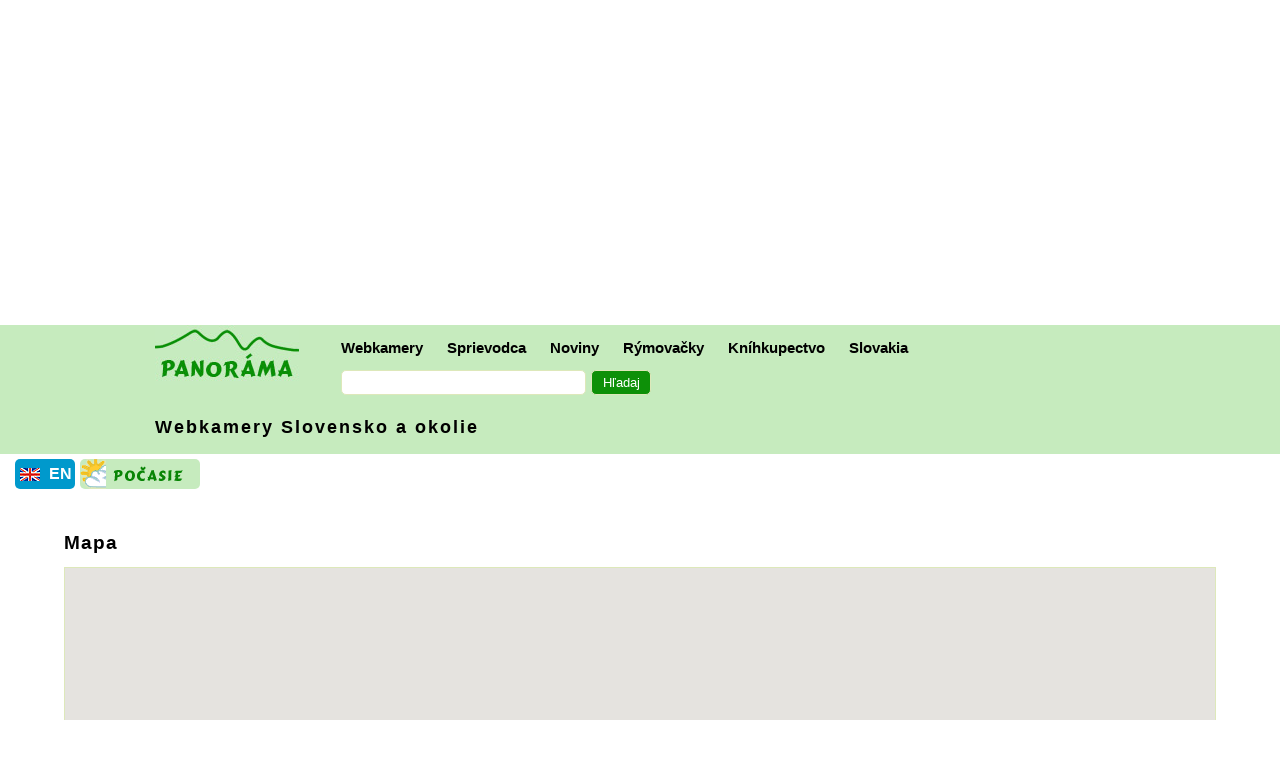

--- FILE ---
content_type: text/html; charset=UTF-8
request_url: https://www.panorama.sk/sk/online-kamery-mapa/12/2302/1
body_size: 5527
content:
<!DOCTYPE html><html lang="sk"><head><META http-equiv="Content-Type" content="text/html; charset=utf8"><meta name="google-site-verification" content="Z8gF27Uwg_SO3oDJzbjpLzrXeeCmkds-EFpPm5oNhrw" /><meta Http-Equiv="Cache-Control" Content="no-cache"><meta Http-Equiv="Pragma" Content="no-cache"><meta Http-Equiv="Expires" Content="0"><meta Http-Equiv="Pragma-directive: no-cache"><meta Http-Equiv="Cache-directive: no-cache"><title>Panoráma.sk - Mapa</title><style> #map-location {width:100%; height: 900px; border:solid 1px #DDE8BA;} </style><meta name='titleiden' content='Slovakia'><meta name='titleidsk' content='Slovensko'><meta name='viewport' content='width=device-width, initial-scale=1'><link rel='stylesheet' HREF='/go/style20251229.css' TYPE='text/css'><link rel='icon' type='image/gif' href='https://www.panorama.sk/images/panorama_icon.gif'/><META name="description" content="Mapa"><META http-equiv="content-language" content="sk"><link rel='canonical' href='https://www.panorama.sk/sk/online-kamery-mapa'><meta property='og:title' content='Panoráma.sk - Mapa' /><meta property='og:type' content='article' /><meta property='og:url' content='https://www.panorama.sk/sk/online-kamery-mapa' /><meta property='fb:app_id' content='167135996665963' /><meta property='og:image' content='https://www.panorama.sk/images/panorama_logo_square.gif' /><meta property='og:site_name' content='Panorama.sk' /><meta property='fb:admins' content='1581516393' /><meta property='og:description' content='Mapa' /><link rel='apple-touch-icon' sizes='180x180' href='/apple-touch-icon.png'><link rel='icon' type='image/png' sizes='32x32' href='/favicon-32x32.png'><link rel='icon' type='image/png' sizes='16x16' href='/favicon-16x16.png'><link rel='manifest' href='/site.webmanifest'><!-- Global site tag (gtag.js) - Google Analytics -->
<script async src="https://www.googletagmanager.com/gtag/js?id=G-TT92M6GKRZ"></script>
<script>
  window.dataLayer = window.dataLayer || [];
  function gtag(){dataLayer.push(arguments);}
  gtag('js', new Date());

  gtag('config', 'G-TT92M6GKRZ');
</script>
</head><body>
	<div id="fb-root"></div>
	<script>(function(d, s, id) {
  var js, fjs = d.getElementsByTagName(s)[0];
  if (d.getElementById(id)) return;
  js = d.createElement(s); js.id = id;
  js.src = "//connect.facebook.net/en_US/sdk.js#xfbml=1&version=v3.2";
  fjs.parentNode.insertBefore(js, fjs);
}(document, 'script', 'facebook-jssdk'));</script>

<div class='HolyGrail-header'><div style="clear:both;margin:25px 0px 20px 10px;border:solid 0px #000000;position:relative;z-index:0;"> 
<script async src="//pagead2.googlesyndication.com/pagead/js/adsbygoogle.js"></script>
<!-- responsive001 -->
<ins class="adsbygoogle"
     style="display:block"
     data-ad-client="ca-pub-5275666156294316"
     data-ad-slot="9208661644"
     data-ad-format="auto"></ins>
<script>
(adsbygoogle = window.adsbygoogle || []).push({});
</script>
</div>
<div class="spacer"></div>
<div class="container">
	<div class="centruj">
		<div style="max-width:100%;height:65px;border: 0px solid #ff0000;"><a class="nohover" href="/"><img style="width: 144px; height:60px; border: solid #2b9eb3 0px; margin:0px 30px 0px 15px;" src="/images/panorama_logo_60v.jpg" alt="Panorama.sk"></a>
		<div class="schovaj">
  		<div class="dropdown">
			<button class="dropbtn">Webkamery</button>
    		<div class="dropdown-content">
				<a href="/sk/online-kamery">Slovensko a okolie</a>
				<a href="/sk/online-kamery-mapa">Mapa webkamier</a>
				<a href="/sk/svet/online-kamery">Svet</a>
			</div> 
		</div> 
  		<div class="dropdown">
    		<button class="dropbtn">Sprievodca</button>
    		<div class="dropdown-content">
				<a href="/slovensko">Sprievodca</a>
				<a href="/sk/horolezectvo">Lezenie</a>
				<a href="/sk/lyzovanie-sneh">Lyžovanie</a>
				<a href="/sk/fotopotulky">Fotopotulky</a>
				<a href="/sk/voda">Voda</a>
      		<a href="/sk/sprievodca/tipy-na-vylety-relax-bratislava-a-okolie/2158">Výlety Bratislava a okolie</a>
      		<a href="/sporty">Aktívna turistika a relax</a>
	      	<a href="/sk/sprievodca/vyhliadkove-plavby-po-dunaji/538">Vyhliadkové plavby</a>
   	   			<!--a href="/kalendar">Bratislavský kalendár</a--> 
				<a href="/sk/galerie-muzea-vystavy">Galérie, výstavy</a>
				<a href="/sk/priroda-zivotne-prostredie">Príroda</a>
	    	</div>
		</div> 
		<div class="dropdown">
			<button class="dropbtn">Noviny</button>
    		<div class="dropdown-content">
				<a href="/noviny">Noviny - titulné správy</a>
				<a href="/news">News from Slovakia</a>
				<a href="/en/news/world">What World Thinks</a>
				<a href="/en/news/neighbors">Neighbors of Slovakia</a>
				<a href="/sk/zaujimavosti">Zaujímavosti</a>
				<a href="/vtipy">Vtipy</a>
			</div> 
		</div> 
		<div class="dropdown">
			<button class="dropbtn">Rýmovačky</button>
    		<div class="dropdown-content">
				<a href="/vinse">Úvod rýmovačiek</a>
				<a href="/sk/sprievodca/kalendar-mien-a-zvykov/2156">Kalendár - veršíky na mená, tradície</a>
				<a href="/sk/pozdravy">Novoročné pozdravy - pohľadnice</a>
			</div> 
		</div>
		<div class="dropdown">
			<button class="dropbtn">Kníhkupectvo</button>
    		<div class="dropdown-content">
				<a href="/knihy-a-multimedia">Úvod kníhkupectva</a>
				<a href="/go/zoznam.asp?lang=sk&dr=65">Z produkcie Panorámy.sk</a>
				<a href="/slovensky-jazyk-pre-cudzincov">Slovenčina pre cudzincov</a>
				<a href="/sk/ludova-hudba">Folklór</a>
				<!--a href="/go/zoznam.asp?lang=sk&dr=49">Turistickí sprievodcovia - Slovensko</a-->
				<a href="/bajo">Ivan Bajo: Smiech na lane</a>
				<a href="/sk/ucebnice/diktaty/1671">Diktáty</a>
			</div> 
		</div>
		<div class="dropdown">
			<button class="dropbtn">Slovakia</button>
    		<div class="dropdown-content">
				<a href="/en/slovakia/">Slovakia Document Store</a>
				<a href="/en/slovak-language">Slovak Language for Foreigners</a>
				<a href="/en/guide/trip-tips-to-bratislava-and-surroundings/2158">Trip Tips to Bratislava and Surroundings</a>
				<!--a href="/calendar">Events in Bratislava</a-->
				<a href="/en/guide/vienna-bratislava-by-boat/2310">Bratislava - Vienna by a ship on the Danube</a>
			</div> 
		</div>
		<div class="dropdown">
<form style='padding:0px 0px 0px 12px;' name='MyForm' ACTION='/go/hladaj/index.asp?lang=sk' id='cse-search-box'><input type='hidden' name='cof' value='FORID:10' /><input type='hidden' name='ie' value='windows-1250' /><input type='text' name='q' /><input type='submit' NAME='sa' VALUE='Hľadaj' /><INPUT type='hidden' name='lang' value='sk' /></form></div>		

<!--ke schovaj-->
	</div>
	<div class="icon">
		<a style="font-size:50px;" href="/go/hladaj/index.asp?lang=sk">
			<div style="width:35px; height:41px; margin: 18px 0px 0px 0px; border: 0px solid #ff0000;">
				<div id="search_box">
					<div id="search"></div>
					<span id="cabe"></span>
				</div>
			</div>
		</a>
		<a style="font-size:50px; margin:-5px 20px 0px 20px;" href="#" onclick="on()">&#8801;</a>
	</div>

<!--ke div v ktorom logo a riadok menu-->
</div>

	<!--div class="col-m-12 col-12" style="max-width:100%; border: 0px solid #000000;"-->

	<div class="col-m-12 col-12">
<div style='letter-spacing:2px;'><a class='vinselimax' href='/sk/online-kamery'>Webkamery Slovensko <nobr>a okolie</nobr></a></div></div><!--ke center--></div><!--ke container--></div><div id='overlay' onclick='off()'><div id='panel'><div style="font-size:40px; float:right; padding:15px; font-weight:bold;"></div>
<div class="medzitit">Obsah</div>
<ul class="bezbul">
	<li class="hit"><a class="vinseli" href="/sk/online-kamery">Webkamery</a></li>
	<ul>
		<li><a href="/sk/online-kamery">Slovensko a okolie</a>
		<li><a href="/sk/online-kamery-mapa">Mapa webkamier</a>
		<li><a href="/sk/svet/online-kamery">Svet</a>
	</ul> 
	<li class="hit"><a class="vinseli" href="/slovensko">Sprievodca</a></li>
    		<ul>
      		<li><a href="/sk/horolezectvo">Lezenie</a>
			<li><a href="/sk/lyzovanie-sneh">Lyžovanie</a>
			<li><a href="/sk/fotopotulky">Fotopotulky</a>
			<li><a href="/sk/voda">Voda</a>
			<li><a href="/sk/sprievodca/tipy-na-vylety-relax-bratislava-a-okolie/2158">Výlety Bratislava a okolie</a>
      		<li><a href="/sk/sprievodca/vyhliadkove-plavby-po-dunaji/538">Vyhliadkové plavby</a>
   	   	    <!--li><a href="/kalendar">Bratislavský kalendár</a--> 
			<li><a href="/sk/galerie-muzea-vystavy">Galérie, výstavy</a>
			<li><a href="/sk/priroda-zivotne-prostredie">Príroda</a>
	    	</ul>
	<li class="hit"><a class="vinseli" href="/noviny">Noviny</a></li>
    		<ul>
				<li><a href="/noviny">Noviny - titulné správy</a>
				<li><a href="/news">News from Slovakia</a>
				<li><a href="/en/news/world">What World Thinks</a>
				<li><a href="/en/news/neighbors">Neighbors of Slovakia</a>
				<li><a href="/sk/zaujimavosti">Zaujímavosti</a>
				<li><a href="/vtipy">Vtipy</a>
			</ul> 
	<li class="hit"><a class="vinseli" href="/vinse">Rýmovačky</a></li>
    		<ul>
				<li><a href="/sk/sprievodca/kalendar-mien-a-zvykov/2156">Kalendár - veršíky na mená, tradície</a>
				<li><a href="/sk/pozdravy">Novoročné pozdravy - pohľadnice</a>
			</ul> 
	<li class="hit"><a class="vinseli" href="/knihy-a-multimedia">Kníhkupectvo</a></li>
    		<ul>
				<li><a href="/go/zoznam.asp?lang=sk&dr=65">Z produkcie Panorámy.sk</a>
				<li><a href="/slovensky-jazyk-pre-cudzincov">Slovenčina pre cudzincov</a>
				<li><a href="/sk/ludova-hudba">Folklór</a>
				<li><a href="/go/zoznam.asp?lang=sk&dr=49">Turistickí sprievodcovia - Slovensko</a>
				<li><a href="/bajo">Ivan Bajo: Smiech na lane</a>
				<li><a href="/sk/ucebnice/diktaty/1671">Diktáty</a>
			</ul> 
	<li class="hit"><a class="vinseli" href="/en/slovakia/">Slovakia</a></li>
    		<ul>
				<li><a href="/en/slovakia/webcams">Webcams, Online Cameras - Slovakia and Surroundings</a>
				<li><a href="/en/slovakia/">Slovakia Document Store</a>
				<li><a href="/news">News</a>
				<li><a href="/en/slovak-language">Slovak Language for Foreigners</a>
				<li><a href="/en/guide/trip-tips-to-bratislava-and-surroundings/2158">Trip Tips to Bratislava and Surroundings</a>
				<!--li><a href="/calendar">Events in Bratislava</a-->
				<li><a href="/en/guide/vienna-bratislava-by-boat/2310">Bratislava - Vienna by a ship on the Danube</a>
			</ul> 
	<li class="hit"><a class="vinseli" href="/sk/kontakty">Kontakty</a></li>
    		<ul>
				<li><a href="/sk/sprievodca/o-nas/8">O nás</a>
			</ul> 
</ul> 

</div></div><div style='background-color:#fff; border: 0px solid #FF0000; padding:0px; margin:5px 0px 0px 15px;'><table class='prepinac'><tr><td style="width:30px"><a href='https://www.panorama.sk/en/slovakia/webcams-map'><img src="/images/uk_sm.jpg" alt="Panorama.sk in Slovak"></a></td><td style="width:30px"><a href='https://www.panorama.sk/en/slovakia/webcams-map'>EN</a></td></tr></table><a style='color:#FFE000' href='http://www.shmu.sk/sk/?page=1'><img style='float:left; border: 0px; border-radius: 5px; margin:0px 5px 5px 0px; width:120px; height:30px;' src='/images/ikonky/pocasie_n.gif' alt='Počasie'></a><div class='spacer'></div></div></div><div class='HolyGrail-telo'><div><h3>Mapa</h3><div style='width:90vw;' id='map-location'></div><script type="text/javascript">var locations = [[2302,'Štrbské pleso - jazero zo skokanského mostíka',49.127778,20.054536,'strbske-pleso-jazero',1]]; 
	
    <!--script-->

function initMap() {
    var uluru = {lat: 49.127778, lng: 20.054536};
    var map = new google.maps.Map(document.getElementById('map-location'), {
    zoom: 11,
    center: uluru,
	mapTypeId: google.maps.MapTypeId.TERRAIN
        });
	var infowindow = new google.maps.InfoWindow();
    var marker, i;

    for (i = 0; i < locations.length; i++) {  
		marker = new google.maps.Marker({
		position: new google.maps.LatLng(locations[i][2], locations[i][3]), map: map
	   //, optimized: false
		});

	    google.maps.event.addListener(marker, 'mousedown', (function(marker, i) {
		//nef.mob:     google.maps.event.addListener(marker, 'mouseover', (function(marker, i){
        return function(){
infowindow.setContent('<a href=/sk/webkamera/'+(locations[i][4])+'/'+(locations[i][0])+'>' +(locations[i][1])+'</a>');

          infowindow.open(map, marker);
        }
      })(marker, i));
    }   
}		
    </script>
</div></div><div class='HolyGrail-footer'><div class='divfooter jedenrem'><div class='socsietik'><img style='width:40px; border:1px solid #DDE8BA; border-radius: 4px;' alt='Share' src='/images/ikonky/share.jpg'></div><div style='margin-left:-8px;' class='socsietik'>
<div id="fb-root"></div>
	<script>(function(d, s, id) {
  var js, fjs = d.getElementsByTagName(s)[0];
  if (d.getElementById(id)) return;
  js = d.createElement(s); js.id = id;
  js.src = "//connect.facebook.net/en_US/sdk.js#xfbml=1&version=v3.2";
  fjs.parentNode.insertBefore(js, fjs);
}(document, 'script', 'facebook-jssdk'));</script>

<div class="fb-actions">
  <!-- Share link button -->
  <a class="fb-share-link"
     href="https://www.facebook.com/sharer/sharer.php?u=https://www.panorama.sk/sk/online-kamery-mapa"
     target="_blank"
     rel="noopener noreferrer"
     aria-label="Zdieľaj - Facebook">
    <svg class="fb-share-ico" viewBox="0 0 24 24" aria-hidden="true">
      <path d="M22 12.07C22 6.51 17.52 2 12 2S2 6.51 2 12.07C2 17.08 5.66 21.2 10.44 22v-7.03H7.9v-2.9h2.54V9.86c0-2.52 1.49-3.9 3.78-3.9 1.1 0 2.25.2 2.25.2v2.47h-1.27c-1.25 0-1.64.78-1.64 1.58v1.9h2.8l-.45 2.9h-2.35V22C18.34 21.2 22 17.08 22 12.07z"/>
    </svg>
    Zdieľaj  </a>
  <!-- Like plugin -->
  <div class="fb-like"
    data-href="https://www.panorama.sk/sk/online-kamery-mapa"
    data-layout="button_count"
    data-action="like"
    data-size="large"
    data-show-faces="false"
    data-share="false"></div>

</div>
</div><div class='socsietik'><a href="https://twitter.com/share" class="twitter-share-button" data-count="none" data-via="skpanorama">Tweet</a><script type="text/javascript" src="https://platform.twitter.com/widgets.js"></script></div><div class='socsietik'><a href="mailto:?subject=Zdielane z Panoramy.sk&body=https://www.panorama.sk/sk/online-kamery-mapa"><img style="float:left; width:55px; height:34px; margin:-3px 5px 5px 0px;" src="/images/ikonky/mailuj.jpg"></a> <a href="mailto:?subject=Zdielane z Panoramy.sk&body=https://www.panorama.sk/sk/online-kamery-mapa">Mailujte adresu stránky</a></div></div><div class='container-dole jedenrem'><a href='/sk/kontakty'>Panoráma.sk - Kontakty</a> / <a href='/sk/sprievodca/o-nas/8'>O nás</a> / <a href='https://www.facebook.com/panorama.sk'>Panoráma.sk na Facebooku</a></div><p><span class="copyr2">© Copyright 1998 - 2025,&nbsp;<a class="copyr" href="/o-nas">Panoráma.sk</a></span><br>
<span class="copyr2">Všetky práva vyhradené. Publikovanie alebo dalšie šírenie textov a fotografií zo stránok Panorámy.sk bez predchádzajúceho písomného súhlasu Panorámy.sk je porušením autorského zákona.<br>Partneri Panorámy.sk používajú <a href='/sk/sprievodca/cookies-v-panorame/3725'>cookies</a>, ktoré im umožňujú zaznamenávať vaše internetové preferencie. Používaním stránok dávate súhlas so zapisovaním cookies do Vášho internetového prehliadača.</span></div>    <script>
var acc = document.getElementsByClassName("icon");
var i;

for (i = 0; i < acc.length; i++) {
  acc[i].onclick = function() {
    this.classList.toggle("active");
    var panel = this.nextElementSibling;
    if (panel.style.maxHeight){
      panel.style.maxHeight = null;
    } else {
      panel.style.maxHeight = panel.scrollHeight + "px";
    } 
  }
}

function on() {
    document.getElementById("overlay").style.display = "block";
}

function off() {
    document.getElementById("overlay").style.display = "none";
}

function rozmeryFunction() {
  var xw = document.getElementById("nechtik").naturalWidth;
  var yh = document.getElementById("nechtik").naturalHeight;
  document.getElementById("myDiv").style.width = xw+"px";
  //nefunguje?! document.getElementById("myDiv").style.maxWidth = xw+"px";
  //nepo.sa document.getElementById("myDiv").style.height = yh+"px";
  document.getElementById("myDiv").style.height = "auto";
  document.getElementById("zvacsibtn").style.display="none";
}

function FuZrusRozmer() {
	document.getElementById("myDiv").style.display='none';
}

function mouseOver() {
  document.getElementById("myDiv").style.width = "250px";
  document.getElementById("myDiv").style.display = "block";
  document.getElementById("zvacsibtn").style.display="block";
}

</script>

<script async defer
    src="https://maps.googleapis.com/maps/api/js?key=AIzaSyBd4ll7OALu92DgY2x6dksu4A32Md-eg3U&callback=initMap">
    </script>	
</body></html>

--- FILE ---
content_type: text/html; charset=utf-8
request_url: https://www.google.com/recaptcha/api2/aframe
body_size: 268
content:
<!DOCTYPE HTML><html><head><meta http-equiv="content-type" content="text/html; charset=UTF-8"></head><body><script nonce="MdWS7IpkKAI-nial69gU_Q">/** Anti-fraud and anti-abuse applications only. See google.com/recaptcha */ try{var clients={'sodar':'https://pagead2.googlesyndication.com/pagead/sodar?'};window.addEventListener("message",function(a){try{if(a.source===window.parent){var b=JSON.parse(a.data);var c=clients[b['id']];if(c){var d=document.createElement('img');d.src=c+b['params']+'&rc='+(localStorage.getItem("rc::a")?sessionStorage.getItem("rc::b"):"");window.document.body.appendChild(d);sessionStorage.setItem("rc::e",parseInt(sessionStorage.getItem("rc::e")||0)+1);localStorage.setItem("rc::h",'1769527501804');}}}catch(b){}});window.parent.postMessage("_grecaptcha_ready", "*");}catch(b){}</script></body></html>